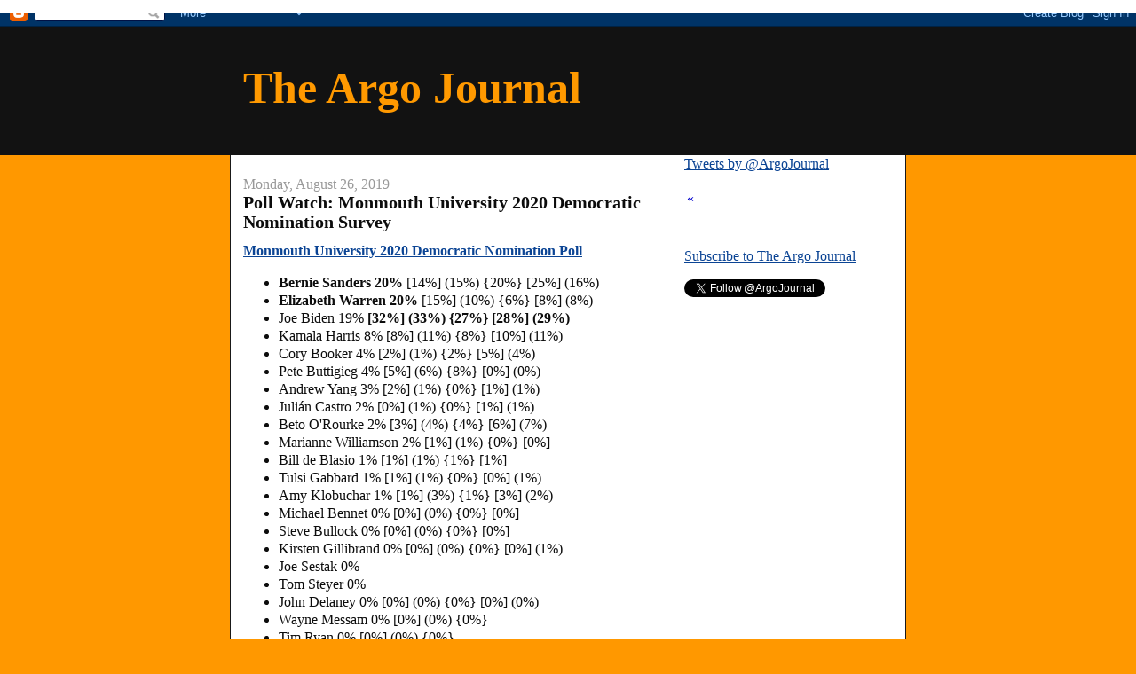

--- FILE ---
content_type: text/html; charset=utf-8
request_url: https://www.google.com/recaptcha/api2/aframe
body_size: 268
content:
<!DOCTYPE HTML><html><head><meta http-equiv="content-type" content="text/html; charset=UTF-8"></head><body><script nonce="FbBQfpyVbKW7DdlfD59xAw">/** Anti-fraud and anti-abuse applications only. See google.com/recaptcha */ try{var clients={'sodar':'https://pagead2.googlesyndication.com/pagead/sodar?'};window.addEventListener("message",function(a){try{if(a.source===window.parent){var b=JSON.parse(a.data);var c=clients[b['id']];if(c){var d=document.createElement('img');d.src=c+b['params']+'&rc='+(localStorage.getItem("rc::a")?sessionStorage.getItem("rc::b"):"");window.document.body.appendChild(d);sessionStorage.setItem("rc::e",parseInt(sessionStorage.getItem("rc::e")||0)+1);localStorage.setItem("rc::h",'1768716458699');}}}catch(b){}});window.parent.postMessage("_grecaptcha_ready", "*");}catch(b){}</script></body></html>